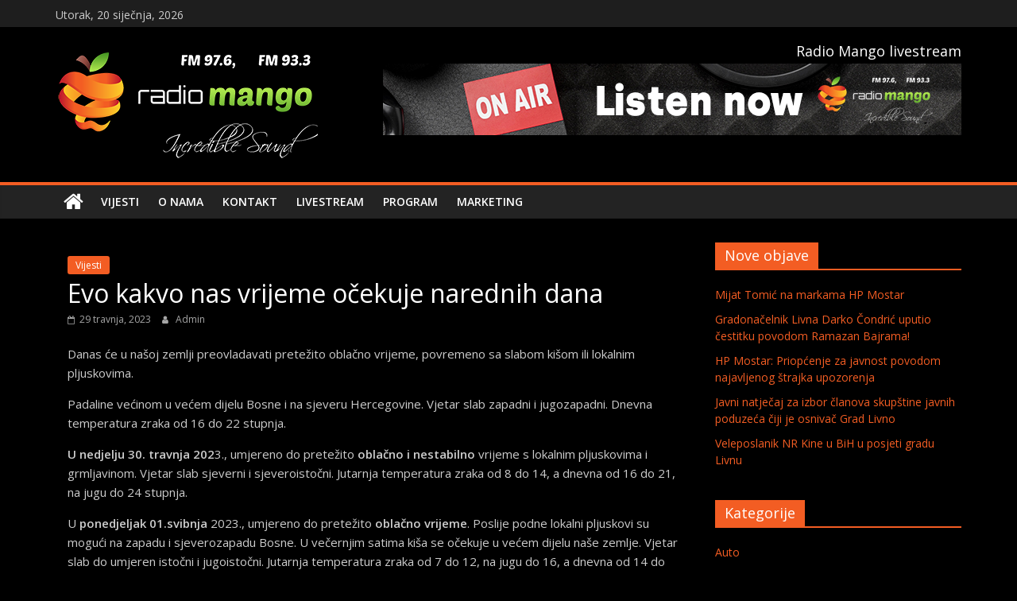

--- FILE ---
content_type: text/html; charset=UTF-8
request_url: https://radiomango.eu/evo-kakvo-nas-vrijeme-ocekuje-narednih-dana/
body_size: 12150
content:
<!DOCTYPE html>
<html lang="hr">
<head>
			<meta charset="UTF-8" />
		<meta name="viewport" content="width=device-width, initial-scale=1">
		<link rel="profile" href="http://gmpg.org/xfn/11" />
		<title>Evo kakvo nas vrijeme očekuje narednih dana &#8211; Radio Mango</title>
<meta name='robots' content='noindex, nofollow' />
	<style>img:is([sizes="auto" i], [sizes^="auto," i]) { contain-intrinsic-size: 3000px 1500px }</style>
	<link rel='dns-prefetch' href='//stats.wp.com' />
<link rel='dns-prefetch' href='//fonts.googleapis.com' />
<link rel='preconnect' href='//c0.wp.com' />
<link rel="alternate" type="application/rss+xml" title="Radio Mango &raquo; Kanal" href="https://radiomango.eu/feed/" />
<script type="text/javascript">
/* <![CDATA[ */
window._wpemojiSettings = {"baseUrl":"https:\/\/s.w.org\/images\/core\/emoji\/16.0.1\/72x72\/","ext":".png","svgUrl":"https:\/\/s.w.org\/images\/core\/emoji\/16.0.1\/svg\/","svgExt":".svg","source":{"concatemoji":"https:\/\/radiomango.eu\/wp-includes\/js\/wp-emoji-release.min.js?ver=6.8.3"}};
/*! This file is auto-generated */
!function(s,n){var o,i,e;function c(e){try{var t={supportTests:e,timestamp:(new Date).valueOf()};sessionStorage.setItem(o,JSON.stringify(t))}catch(e){}}function p(e,t,n){e.clearRect(0,0,e.canvas.width,e.canvas.height),e.fillText(t,0,0);var t=new Uint32Array(e.getImageData(0,0,e.canvas.width,e.canvas.height).data),a=(e.clearRect(0,0,e.canvas.width,e.canvas.height),e.fillText(n,0,0),new Uint32Array(e.getImageData(0,0,e.canvas.width,e.canvas.height).data));return t.every(function(e,t){return e===a[t]})}function u(e,t){e.clearRect(0,0,e.canvas.width,e.canvas.height),e.fillText(t,0,0);for(var n=e.getImageData(16,16,1,1),a=0;a<n.data.length;a++)if(0!==n.data[a])return!1;return!0}function f(e,t,n,a){switch(t){case"flag":return n(e,"\ud83c\udff3\ufe0f\u200d\u26a7\ufe0f","\ud83c\udff3\ufe0f\u200b\u26a7\ufe0f")?!1:!n(e,"\ud83c\udde8\ud83c\uddf6","\ud83c\udde8\u200b\ud83c\uddf6")&&!n(e,"\ud83c\udff4\udb40\udc67\udb40\udc62\udb40\udc65\udb40\udc6e\udb40\udc67\udb40\udc7f","\ud83c\udff4\u200b\udb40\udc67\u200b\udb40\udc62\u200b\udb40\udc65\u200b\udb40\udc6e\u200b\udb40\udc67\u200b\udb40\udc7f");case"emoji":return!a(e,"\ud83e\udedf")}return!1}function g(e,t,n,a){var r="undefined"!=typeof WorkerGlobalScope&&self instanceof WorkerGlobalScope?new OffscreenCanvas(300,150):s.createElement("canvas"),o=r.getContext("2d",{willReadFrequently:!0}),i=(o.textBaseline="top",o.font="600 32px Arial",{});return e.forEach(function(e){i[e]=t(o,e,n,a)}),i}function t(e){var t=s.createElement("script");t.src=e,t.defer=!0,s.head.appendChild(t)}"undefined"!=typeof Promise&&(o="wpEmojiSettingsSupports",i=["flag","emoji"],n.supports={everything:!0,everythingExceptFlag:!0},e=new Promise(function(e){s.addEventListener("DOMContentLoaded",e,{once:!0})}),new Promise(function(t){var n=function(){try{var e=JSON.parse(sessionStorage.getItem(o));if("object"==typeof e&&"number"==typeof e.timestamp&&(new Date).valueOf()<e.timestamp+604800&&"object"==typeof e.supportTests)return e.supportTests}catch(e){}return null}();if(!n){if("undefined"!=typeof Worker&&"undefined"!=typeof OffscreenCanvas&&"undefined"!=typeof URL&&URL.createObjectURL&&"undefined"!=typeof Blob)try{var e="postMessage("+g.toString()+"("+[JSON.stringify(i),f.toString(),p.toString(),u.toString()].join(",")+"));",a=new Blob([e],{type:"text/javascript"}),r=new Worker(URL.createObjectURL(a),{name:"wpTestEmojiSupports"});return void(r.onmessage=function(e){c(n=e.data),r.terminate(),t(n)})}catch(e){}c(n=g(i,f,p,u))}t(n)}).then(function(e){for(var t in e)n.supports[t]=e[t],n.supports.everything=n.supports.everything&&n.supports[t],"flag"!==t&&(n.supports.everythingExceptFlag=n.supports.everythingExceptFlag&&n.supports[t]);n.supports.everythingExceptFlag=n.supports.everythingExceptFlag&&!n.supports.flag,n.DOMReady=!1,n.readyCallback=function(){n.DOMReady=!0}}).then(function(){return e}).then(function(){var e;n.supports.everything||(n.readyCallback(),(e=n.source||{}).concatemoji?t(e.concatemoji):e.wpemoji&&e.twemoji&&(t(e.twemoji),t(e.wpemoji)))}))}((window,document),window._wpemojiSettings);
/* ]]> */
</script>
<style id='wp-emoji-styles-inline-css' type='text/css'>

	img.wp-smiley, img.emoji {
		display: inline !important;
		border: none !important;
		box-shadow: none !important;
		height: 1em !important;
		width: 1em !important;
		margin: 0 0.07em !important;
		vertical-align: -0.1em !important;
		background: none !important;
		padding: 0 !important;
	}
</style>
<link rel='stylesheet' id='wp-block-library-css' href='https://c0.wp.com/c/6.8.3/wp-includes/css/dist/block-library/style.min.css' type='text/css' media='all' />
<style id='wp-block-library-theme-inline-css' type='text/css'>
.wp-block-audio :where(figcaption){color:#555;font-size:13px;text-align:center}.is-dark-theme .wp-block-audio :where(figcaption){color:#ffffffa6}.wp-block-audio{margin:0 0 1em}.wp-block-code{border:1px solid #ccc;border-radius:4px;font-family:Menlo,Consolas,monaco,monospace;padding:.8em 1em}.wp-block-embed :where(figcaption){color:#555;font-size:13px;text-align:center}.is-dark-theme .wp-block-embed :where(figcaption){color:#ffffffa6}.wp-block-embed{margin:0 0 1em}.blocks-gallery-caption{color:#555;font-size:13px;text-align:center}.is-dark-theme .blocks-gallery-caption{color:#ffffffa6}:root :where(.wp-block-image figcaption){color:#555;font-size:13px;text-align:center}.is-dark-theme :root :where(.wp-block-image figcaption){color:#ffffffa6}.wp-block-image{margin:0 0 1em}.wp-block-pullquote{border-bottom:4px solid;border-top:4px solid;color:currentColor;margin-bottom:1.75em}.wp-block-pullquote cite,.wp-block-pullquote footer,.wp-block-pullquote__citation{color:currentColor;font-size:.8125em;font-style:normal;text-transform:uppercase}.wp-block-quote{border-left:.25em solid;margin:0 0 1.75em;padding-left:1em}.wp-block-quote cite,.wp-block-quote footer{color:currentColor;font-size:.8125em;font-style:normal;position:relative}.wp-block-quote:where(.has-text-align-right){border-left:none;border-right:.25em solid;padding-left:0;padding-right:1em}.wp-block-quote:where(.has-text-align-center){border:none;padding-left:0}.wp-block-quote.is-large,.wp-block-quote.is-style-large,.wp-block-quote:where(.is-style-plain){border:none}.wp-block-search .wp-block-search__label{font-weight:700}.wp-block-search__button{border:1px solid #ccc;padding:.375em .625em}:where(.wp-block-group.has-background){padding:1.25em 2.375em}.wp-block-separator.has-css-opacity{opacity:.4}.wp-block-separator{border:none;border-bottom:2px solid;margin-left:auto;margin-right:auto}.wp-block-separator.has-alpha-channel-opacity{opacity:1}.wp-block-separator:not(.is-style-wide):not(.is-style-dots){width:100px}.wp-block-separator.has-background:not(.is-style-dots){border-bottom:none;height:1px}.wp-block-separator.has-background:not(.is-style-wide):not(.is-style-dots){height:2px}.wp-block-table{margin:0 0 1em}.wp-block-table td,.wp-block-table th{word-break:normal}.wp-block-table :where(figcaption){color:#555;font-size:13px;text-align:center}.is-dark-theme .wp-block-table :where(figcaption){color:#ffffffa6}.wp-block-video :where(figcaption){color:#555;font-size:13px;text-align:center}.is-dark-theme .wp-block-video :where(figcaption){color:#ffffffa6}.wp-block-video{margin:0 0 1em}:root :where(.wp-block-template-part.has-background){margin-bottom:0;margin-top:0;padding:1.25em 2.375em}
</style>
<style id='classic-theme-styles-inline-css' type='text/css'>
/*! This file is auto-generated */
.wp-block-button__link{color:#fff;background-color:#32373c;border-radius:9999px;box-shadow:none;text-decoration:none;padding:calc(.667em + 2px) calc(1.333em + 2px);font-size:1.125em}.wp-block-file__button{background:#32373c;color:#fff;text-decoration:none}
</style>
<link rel='stylesheet' id='mediaelement-css' href='https://c0.wp.com/c/6.8.3/wp-includes/js/mediaelement/mediaelementplayer-legacy.min.css' type='text/css' media='all' />
<link rel='stylesheet' id='wp-mediaelement-css' href='https://c0.wp.com/c/6.8.3/wp-includes/js/mediaelement/wp-mediaelement.min.css' type='text/css' media='all' />
<style id='jetpack-sharing-buttons-style-inline-css' type='text/css'>
.jetpack-sharing-buttons__services-list{display:flex;flex-direction:row;flex-wrap:wrap;gap:0;list-style-type:none;margin:5px;padding:0}.jetpack-sharing-buttons__services-list.has-small-icon-size{font-size:12px}.jetpack-sharing-buttons__services-list.has-normal-icon-size{font-size:16px}.jetpack-sharing-buttons__services-list.has-large-icon-size{font-size:24px}.jetpack-sharing-buttons__services-list.has-huge-icon-size{font-size:36px}@media print{.jetpack-sharing-buttons__services-list{display:none!important}}.editor-styles-wrapper .wp-block-jetpack-sharing-buttons{gap:0;padding-inline-start:0}ul.jetpack-sharing-buttons__services-list.has-background{padding:1.25em 2.375em}
</style>
<style id='global-styles-inline-css' type='text/css'>
:root{--wp--preset--aspect-ratio--square: 1;--wp--preset--aspect-ratio--4-3: 4/3;--wp--preset--aspect-ratio--3-4: 3/4;--wp--preset--aspect-ratio--3-2: 3/2;--wp--preset--aspect-ratio--2-3: 2/3;--wp--preset--aspect-ratio--16-9: 16/9;--wp--preset--aspect-ratio--9-16: 9/16;--wp--preset--color--black: #000000;--wp--preset--color--cyan-bluish-gray: #abb8c3;--wp--preset--color--white: #ffffff;--wp--preset--color--pale-pink: #f78da7;--wp--preset--color--vivid-red: #cf2e2e;--wp--preset--color--luminous-vivid-orange: #ff6900;--wp--preset--color--luminous-vivid-amber: #fcb900;--wp--preset--color--light-green-cyan: #7bdcb5;--wp--preset--color--vivid-green-cyan: #00d084;--wp--preset--color--pale-cyan-blue: #8ed1fc;--wp--preset--color--vivid-cyan-blue: #0693e3;--wp--preset--color--vivid-purple: #9b51e0;--wp--preset--gradient--vivid-cyan-blue-to-vivid-purple: linear-gradient(135deg,rgba(6,147,227,1) 0%,rgb(155,81,224) 100%);--wp--preset--gradient--light-green-cyan-to-vivid-green-cyan: linear-gradient(135deg,rgb(122,220,180) 0%,rgb(0,208,130) 100%);--wp--preset--gradient--luminous-vivid-amber-to-luminous-vivid-orange: linear-gradient(135deg,rgba(252,185,0,1) 0%,rgba(255,105,0,1) 100%);--wp--preset--gradient--luminous-vivid-orange-to-vivid-red: linear-gradient(135deg,rgba(255,105,0,1) 0%,rgb(207,46,46) 100%);--wp--preset--gradient--very-light-gray-to-cyan-bluish-gray: linear-gradient(135deg,rgb(238,238,238) 0%,rgb(169,184,195) 100%);--wp--preset--gradient--cool-to-warm-spectrum: linear-gradient(135deg,rgb(74,234,220) 0%,rgb(151,120,209) 20%,rgb(207,42,186) 40%,rgb(238,44,130) 60%,rgb(251,105,98) 80%,rgb(254,248,76) 100%);--wp--preset--gradient--blush-light-purple: linear-gradient(135deg,rgb(255,206,236) 0%,rgb(152,150,240) 100%);--wp--preset--gradient--blush-bordeaux: linear-gradient(135deg,rgb(254,205,165) 0%,rgb(254,45,45) 50%,rgb(107,0,62) 100%);--wp--preset--gradient--luminous-dusk: linear-gradient(135deg,rgb(255,203,112) 0%,rgb(199,81,192) 50%,rgb(65,88,208) 100%);--wp--preset--gradient--pale-ocean: linear-gradient(135deg,rgb(255,245,203) 0%,rgb(182,227,212) 50%,rgb(51,167,181) 100%);--wp--preset--gradient--electric-grass: linear-gradient(135deg,rgb(202,248,128) 0%,rgb(113,206,126) 100%);--wp--preset--gradient--midnight: linear-gradient(135deg,rgb(2,3,129) 0%,rgb(40,116,252) 100%);--wp--preset--font-size--small: 13px;--wp--preset--font-size--medium: 20px;--wp--preset--font-size--large: 36px;--wp--preset--font-size--x-large: 42px;--wp--preset--spacing--20: 0.44rem;--wp--preset--spacing--30: 0.67rem;--wp--preset--spacing--40: 1rem;--wp--preset--spacing--50: 1.5rem;--wp--preset--spacing--60: 2.25rem;--wp--preset--spacing--70: 3.38rem;--wp--preset--spacing--80: 5.06rem;--wp--preset--shadow--natural: 6px 6px 9px rgba(0, 0, 0, 0.2);--wp--preset--shadow--deep: 12px 12px 50px rgba(0, 0, 0, 0.4);--wp--preset--shadow--sharp: 6px 6px 0px rgba(0, 0, 0, 0.2);--wp--preset--shadow--outlined: 6px 6px 0px -3px rgba(255, 255, 255, 1), 6px 6px rgba(0, 0, 0, 1);--wp--preset--shadow--crisp: 6px 6px 0px rgba(0, 0, 0, 1);}:where(.is-layout-flex){gap: 0.5em;}:where(.is-layout-grid){gap: 0.5em;}body .is-layout-flex{display: flex;}.is-layout-flex{flex-wrap: wrap;align-items: center;}.is-layout-flex > :is(*, div){margin: 0;}body .is-layout-grid{display: grid;}.is-layout-grid > :is(*, div){margin: 0;}:where(.wp-block-columns.is-layout-flex){gap: 2em;}:where(.wp-block-columns.is-layout-grid){gap: 2em;}:where(.wp-block-post-template.is-layout-flex){gap: 1.25em;}:where(.wp-block-post-template.is-layout-grid){gap: 1.25em;}.has-black-color{color: var(--wp--preset--color--black) !important;}.has-cyan-bluish-gray-color{color: var(--wp--preset--color--cyan-bluish-gray) !important;}.has-white-color{color: var(--wp--preset--color--white) !important;}.has-pale-pink-color{color: var(--wp--preset--color--pale-pink) !important;}.has-vivid-red-color{color: var(--wp--preset--color--vivid-red) !important;}.has-luminous-vivid-orange-color{color: var(--wp--preset--color--luminous-vivid-orange) !important;}.has-luminous-vivid-amber-color{color: var(--wp--preset--color--luminous-vivid-amber) !important;}.has-light-green-cyan-color{color: var(--wp--preset--color--light-green-cyan) !important;}.has-vivid-green-cyan-color{color: var(--wp--preset--color--vivid-green-cyan) !important;}.has-pale-cyan-blue-color{color: var(--wp--preset--color--pale-cyan-blue) !important;}.has-vivid-cyan-blue-color{color: var(--wp--preset--color--vivid-cyan-blue) !important;}.has-vivid-purple-color{color: var(--wp--preset--color--vivid-purple) !important;}.has-black-background-color{background-color: var(--wp--preset--color--black) !important;}.has-cyan-bluish-gray-background-color{background-color: var(--wp--preset--color--cyan-bluish-gray) !important;}.has-white-background-color{background-color: var(--wp--preset--color--white) !important;}.has-pale-pink-background-color{background-color: var(--wp--preset--color--pale-pink) !important;}.has-vivid-red-background-color{background-color: var(--wp--preset--color--vivid-red) !important;}.has-luminous-vivid-orange-background-color{background-color: var(--wp--preset--color--luminous-vivid-orange) !important;}.has-luminous-vivid-amber-background-color{background-color: var(--wp--preset--color--luminous-vivid-amber) !important;}.has-light-green-cyan-background-color{background-color: var(--wp--preset--color--light-green-cyan) !important;}.has-vivid-green-cyan-background-color{background-color: var(--wp--preset--color--vivid-green-cyan) !important;}.has-pale-cyan-blue-background-color{background-color: var(--wp--preset--color--pale-cyan-blue) !important;}.has-vivid-cyan-blue-background-color{background-color: var(--wp--preset--color--vivid-cyan-blue) !important;}.has-vivid-purple-background-color{background-color: var(--wp--preset--color--vivid-purple) !important;}.has-black-border-color{border-color: var(--wp--preset--color--black) !important;}.has-cyan-bluish-gray-border-color{border-color: var(--wp--preset--color--cyan-bluish-gray) !important;}.has-white-border-color{border-color: var(--wp--preset--color--white) !important;}.has-pale-pink-border-color{border-color: var(--wp--preset--color--pale-pink) !important;}.has-vivid-red-border-color{border-color: var(--wp--preset--color--vivid-red) !important;}.has-luminous-vivid-orange-border-color{border-color: var(--wp--preset--color--luminous-vivid-orange) !important;}.has-luminous-vivid-amber-border-color{border-color: var(--wp--preset--color--luminous-vivid-amber) !important;}.has-light-green-cyan-border-color{border-color: var(--wp--preset--color--light-green-cyan) !important;}.has-vivid-green-cyan-border-color{border-color: var(--wp--preset--color--vivid-green-cyan) !important;}.has-pale-cyan-blue-border-color{border-color: var(--wp--preset--color--pale-cyan-blue) !important;}.has-vivid-cyan-blue-border-color{border-color: var(--wp--preset--color--vivid-cyan-blue) !important;}.has-vivid-purple-border-color{border-color: var(--wp--preset--color--vivid-purple) !important;}.has-vivid-cyan-blue-to-vivid-purple-gradient-background{background: var(--wp--preset--gradient--vivid-cyan-blue-to-vivid-purple) !important;}.has-light-green-cyan-to-vivid-green-cyan-gradient-background{background: var(--wp--preset--gradient--light-green-cyan-to-vivid-green-cyan) !important;}.has-luminous-vivid-amber-to-luminous-vivid-orange-gradient-background{background: var(--wp--preset--gradient--luminous-vivid-amber-to-luminous-vivid-orange) !important;}.has-luminous-vivid-orange-to-vivid-red-gradient-background{background: var(--wp--preset--gradient--luminous-vivid-orange-to-vivid-red) !important;}.has-very-light-gray-to-cyan-bluish-gray-gradient-background{background: var(--wp--preset--gradient--very-light-gray-to-cyan-bluish-gray) !important;}.has-cool-to-warm-spectrum-gradient-background{background: var(--wp--preset--gradient--cool-to-warm-spectrum) !important;}.has-blush-light-purple-gradient-background{background: var(--wp--preset--gradient--blush-light-purple) !important;}.has-blush-bordeaux-gradient-background{background: var(--wp--preset--gradient--blush-bordeaux) !important;}.has-luminous-dusk-gradient-background{background: var(--wp--preset--gradient--luminous-dusk) !important;}.has-pale-ocean-gradient-background{background: var(--wp--preset--gradient--pale-ocean) !important;}.has-electric-grass-gradient-background{background: var(--wp--preset--gradient--electric-grass) !important;}.has-midnight-gradient-background{background: var(--wp--preset--gradient--midnight) !important;}.has-small-font-size{font-size: var(--wp--preset--font-size--small) !important;}.has-medium-font-size{font-size: var(--wp--preset--font-size--medium) !important;}.has-large-font-size{font-size: var(--wp--preset--font-size--large) !important;}.has-x-large-font-size{font-size: var(--wp--preset--font-size--x-large) !important;}
:where(.wp-block-post-template.is-layout-flex){gap: 1.25em;}:where(.wp-block-post-template.is-layout-grid){gap: 1.25em;}
:where(.wp-block-columns.is-layout-flex){gap: 2em;}:where(.wp-block-columns.is-layout-grid){gap: 2em;}
:root :where(.wp-block-pullquote){font-size: 1.5em;line-height: 1.6;}
</style>
<link rel='stylesheet' id='colormag_style-css' href='https://radiomango.eu/wp-content/themes/mango/style.css?ver=6.8.3' type='text/css' media='all' />
<style id='colormag_style-inline-css' type='text/css'>
.colormag-button,blockquote,button,input[type=reset],input[type=button],input[type=submit],#masthead.colormag-header-clean #site-navigation.main-small-navigation .menu-toggle,.fa.search-top:hover,#masthead.colormag-header-classic #site-navigation.main-small-navigation .menu-toggle,.main-navigation ul li.focus > a,#masthead.colormag-header-classic .main-navigation ul ul.sub-menu li.focus > a,.home-icon.front_page_on,.main-navigation a:hover,.main-navigation ul li ul li a:hover,.main-navigation ul li ul li:hover>a,.main-navigation ul li.current-menu-ancestor>a,.main-navigation ul li.current-menu-item ul li a:hover,.main-navigation ul li.current-menu-item>a,.main-navigation ul li.current_page_ancestor>a,.main-navigation ul li.current_page_item>a,.main-navigation ul li:hover>a,.main-small-navigation li a:hover,.site-header .menu-toggle:hover,#masthead.colormag-header-classic .main-navigation ul ul.sub-menu li:hover > a,#masthead.colormag-header-classic .main-navigation ul ul.sub-menu li.current-menu-ancestor > a,#masthead.colormag-header-classic .main-navigation ul ul.sub-menu li.current-menu-item > a,#masthead .main-small-navigation li:hover > a,#masthead .main-small-navigation li.current-page-ancestor > a,#masthead .main-small-navigation li.current-menu-ancestor > a,#masthead .main-small-navigation li.current-page-item > a,#masthead .main-small-navigation li.current-menu-item > a,.main-small-navigation .current-menu-item>a,.main-small-navigation .current_page_item > a,.promo-button-area a:hover,#content .wp-pagenavi .current,#content .wp-pagenavi a:hover,.format-link .entry-content a,.pagination span,.comments-area .comment-author-link span,#secondary .widget-title span,.footer-widgets-area .widget-title span,.colormag-footer--classic .footer-widgets-area .widget-title span::before,.advertisement_above_footer .widget-title span,#content .post .article-content .above-entry-meta .cat-links a,.page-header .page-title span,.entry-meta .post-format i,.more-link,.no-post-thumbnail,.widget_featured_slider .slide-content .above-entry-meta .cat-links a,.widget_highlighted_posts .article-content .above-entry-meta .cat-links a,.widget_featured_posts .article-content .above-entry-meta .cat-links a,.widget_featured_posts .widget-title span,.widget_slider_area .widget-title span,.widget_beside_slider .widget-title span,.wp-block-quote,.wp-block-quote.is-style-large,.wp-block-quote.has-text-align-right{background-color:#f35d23;}#site-title a,.next a:hover,.previous a:hover,.social-links i.fa:hover,a,#masthead.colormag-header-clean .social-links li:hover i.fa,#masthead.colormag-header-classic .social-links li:hover i.fa,#masthead.colormag-header-clean .breaking-news .newsticker a:hover,#masthead.colormag-header-classic .breaking-news .newsticker a:hover,#masthead.colormag-header-classic #site-navigation .fa.search-top:hover,#masthead.colormag-header-classic #site-navigation.main-navigation .random-post a:hover .fa-random,.dark-skin #masthead.colormag-header-classic #site-navigation.main-navigation .home-icon:hover .fa,#masthead .main-small-navigation li:hover > .sub-toggle i,.better-responsive-menu #masthead .main-small-navigation .sub-toggle.active .fa,#masthead.colormag-header-classic .main-navigation .home-icon a:hover .fa,.pagination a span:hover,#content .comments-area a.comment-edit-link:hover,#content .comments-area a.comment-permalink:hover,#content .comments-area article header cite a:hover,.comments-area .comment-author-link a:hover,.comment .comment-reply-link:hover,.nav-next a,.nav-previous a,.footer-widgets-area a:hover,a#scroll-up i,#content .post .article-content .entry-title a:hover,.entry-meta .byline i,.entry-meta .cat-links i,.entry-meta a,.post .entry-title a:hover,.search .entry-title a:hover,.entry-meta .comments-link a:hover,.entry-meta .edit-link a:hover,.entry-meta .posted-on a:hover,.entry-meta .tag-links a:hover,.single #content .tags a:hover,.post-box .entry-meta .cat-links a:hover,.post-box .entry-meta .posted-on a:hover,.post.post-box .entry-title a:hover,.widget_featured_slider .slide-content .below-entry-meta .byline a:hover,.widget_featured_slider .slide-content .below-entry-meta .comments a:hover,.widget_featured_slider .slide-content .below-entry-meta .posted-on a:hover,.widget_featured_slider .slide-content .entry-title a:hover,.byline a:hover,.comments a:hover,.edit-link a:hover,.posted-on a:hover,.tag-links a:hover,.widget_highlighted_posts .article-content .below-entry-meta .byline a:hover,.widget_highlighted_posts .article-content .below-entry-meta .comments a:hover,.widget_highlighted_posts .article-content .below-entry-meta .posted-on a:hover,.widget_highlighted_posts .article-content .entry-title a:hover,.widget_featured_posts .article-content .entry-title a:hover,.related-posts-main-title .fa,.single-related-posts .article-content .entry-title a:hover{color:#f35d23;}#site-navigation{border-top-color:#f35d23;}#masthead.colormag-header-classic .main-navigation ul ul.sub-menu li:hover,#masthead.colormag-header-classic .main-navigation ul ul.sub-menu li.current-menu-ancestor,#masthead.colormag-header-classic .main-navigation ul ul.sub-menu li.current-menu-item,#masthead.colormag-header-classic #site-navigation .menu-toggle,#masthead.colormag-header-classic #site-navigation .menu-toggle:hover,#masthead.colormag-header-classic .main-navigation ul > li:hover > a,#masthead.colormag-header-classic .main-navigation ul > li.current-menu-item > a,#masthead.colormag-header-classic .main-navigation ul > li.current-menu-ancestor > a,#masthead.colormag-header-classic .main-navigation ul li.focus > a,.promo-button-area a:hover,.pagination a span:hover{border-color:#f35d23;}#secondary .widget-title,.footer-widgets-area .widget-title,.advertisement_above_footer .widget-title,.page-header .page-title,.widget_featured_posts .widget-title,.widget_slider_area .widget-title,.widget_beside_slider .widget-title{border-bottom-color:#f35d23;}@media (max-width:768px){.better-responsive-menu .sub-toggle{background-color:#d53f05;}}
</style>
<link rel='stylesheet' id='colormag_dark_style-css' href='https://radiomango.eu/wp-content/themes/mango/dark.css?ver=6.8.3' type='text/css' media='all' />
<link rel='stylesheet' id='colormag-featured-image-popup-css-css' href='https://radiomango.eu/wp-content/themes/mango/js/magnific-popup/magnific-popup.min.css?ver=6.8.3' type='text/css' media='all' />
<link rel='stylesheet' id='colormag-fontawesome-css' href='https://radiomango.eu/wp-content/themes/mango/fontawesome/css/font-awesome.min.css?ver=6.8.3' type='text/css' media='all' />
<link rel='stylesheet' id='colormag_googlefonts-css' href='//fonts.googleapis.com/css?family=Open+Sans%3A400%2C600&#038;ver=6.8.3' type='text/css' media='all' />
<link rel='stylesheet' id='sharedaddy-css' href='https://c0.wp.com/p/jetpack/15.2/modules/sharedaddy/sharing.css' type='text/css' media='all' />
<link rel='stylesheet' id='social-logos-css' href='https://c0.wp.com/p/jetpack/15.2/_inc/social-logos/social-logos.min.css' type='text/css' media='all' />
<script type="text/javascript" src="https://c0.wp.com/c/6.8.3/wp-includes/js/jquery/jquery.min.js" id="jquery-core-js"></script>
<script type="text/javascript" src="https://c0.wp.com/c/6.8.3/wp-includes/js/jquery/jquery-migrate.min.js" id="jquery-migrate-js"></script>
<!--[if lte IE 8]>
<script type="text/javascript" src="https://radiomango.eu/wp-content/themes/mango/js/html5shiv.min.js?ver=6.8.3" id="html5-js"></script>
<![endif]-->
<link rel="https://api.w.org/" href="https://radiomango.eu/wp-json/" /><link rel="alternate" title="JSON" type="application/json" href="https://radiomango.eu/wp-json/wp/v2/posts/20736" /><link rel="EditURI" type="application/rsd+xml" title="RSD" href="https://radiomango.eu/xmlrpc.php?rsd" />
<meta name="generator" content="WordPress 6.8.3" />
<link rel="canonical" href="https://radiomango.eu/evo-kakvo-nas-vrijeme-ocekuje-narednih-dana/" />
<link rel='shortlink' href='https://radiomango.eu/?p=20736' />
<link rel="alternate" title="oEmbed (JSON)" type="application/json+oembed" href="https://radiomango.eu/wp-json/oembed/1.0/embed?url=https%3A%2F%2Fradiomango.eu%2Fevo-kakvo-nas-vrijeme-ocekuje-narednih-dana%2F" />
<link rel="alternate" title="oEmbed (XML)" type="text/xml+oembed" href="https://radiomango.eu/wp-json/oembed/1.0/embed?url=https%3A%2F%2Fradiomango.eu%2Fevo-kakvo-nas-vrijeme-ocekuje-narednih-dana%2F&#038;format=xml" />
	<style>img#wpstats{display:none}</style>
		
<!-- Jetpack Open Graph Tags -->
<meta property="og:type" content="article" />
<meta property="og:title" content="Evo kakvo nas vrijeme očekuje narednih dana" />
<meta property="og:url" content="https://radiomango.eu/evo-kakvo-nas-vrijeme-ocekuje-narednih-dana/" />
<meta property="og:description" content="Danas će u našoj zemlji preovladavati pretežito oblačno vrijeme, povremeno sa slabom kišom ili lokalnim pljuskovima. Padaline većinom u većem dijelu Bosne i na sjeveru Hercegovine. Vjetar slab zapa…" />
<meta property="article:published_time" content="2023-04-29T09:28:54+00:00" />
<meta property="article:modified_time" content="2023-04-29T09:28:54+00:00" />
<meta property="og:site_name" content="Radio Mango" />
<meta property="og:image" content="https://radiomango.eu/wp-content/uploads/2023/04/proljece.jpeg" />
<meta property="og:image:width" content="1280" />
<meta property="og:image:height" content="851" />
<meta property="og:image:alt" content="" />
<meta property="og:locale" content="hr_HR" />
<meta name="twitter:text:title" content="Evo kakvo nas vrijeme očekuje narednih dana" />
<meta name="twitter:image" content="https://radiomango.eu/wp-content/uploads/2023/04/proljece.jpeg?w=640" />
<meta name="twitter:card" content="summary_large_image" />

<!-- End Jetpack Open Graph Tags -->
<link rel="icon" href="https://radiomango.eu/wp-content/uploads/2020/11/cropped-logo-32x32.png" sizes="32x32" />
<link rel="icon" href="https://radiomango.eu/wp-content/uploads/2020/11/cropped-logo-192x192.png" sizes="192x192" />
<link rel="apple-touch-icon" href="https://radiomango.eu/wp-content/uploads/2020/11/cropped-logo-180x180.png" />
<meta name="msapplication-TileImage" content="https://radiomango.eu/wp-content/uploads/2020/11/cropped-logo-270x270.png" />
</head>

<body class="wp-singular post-template-default single single-post postid-20736 single-format-standard custom-background wp-custom-logo wp-embed-responsive wp-theme-mango right-sidebar wide dark-skin">

		<div id="page" class="hfeed site">
				<a class="skip-link screen-reader-text" href="#main">Skip to content</a>
				<header id="masthead" class="site-header clearfix ">
				<div id="header-text-nav-container" class="clearfix">
		
			<div class="news-bar">
				<div class="inner-wrap clearfix">
					
		<div class="date-in-header">
			Utorak, 20 siječnja, 2026		</div>

						</div>
			</div>

			
		<div class="inner-wrap">
			<div id="header-text-nav-wrap" class="clearfix">

				<div id="header-left-section">
											<div id="header-logo-image">
							<a href="https://radiomango.eu/" class="custom-logo-link" rel="home"><img width="330" height="150" src="https://radiomango.eu/wp-content/uploads/2020/11/cropped-MANGO-PROZIRNA.png" class="custom-logo" alt="Radio Mango" decoding="async" srcset="https://radiomango.eu/wp-content/uploads/2020/11/cropped-MANGO-PROZIRNA.png 330w, https://radiomango.eu/wp-content/uploads/2020/11/cropped-MANGO-PROZIRNA-300x136.png 300w" sizes="(max-width: 330px) 100vw, 330px" /></a>						</div><!-- #header-logo-image -->
						
					<div id="header-text" class="screen-reader-text">
													<h3 id="site-title">
								<a href="https://radiomango.eu/" title="Radio Mango" rel="home">Radio Mango</a>
							</h3>
						
													<p id="site-description">
								Radio Mango							</p><!-- #site-description -->
											</div><!-- #header-text -->
				</div><!-- #header-left-section -->

				<div id="header-right-section">
											<div id="header-right-sidebar" class="clearfix">
							<aside id="colormag_728x90_advertisement_widget-3" class="widget widget_728x90_advertisement clearfix">
		<div class="advertisement_728x90">
							<div class="advertisement-title">
					<h3 class="widget-title">Radio Mango livestream</h3>				</div>
				<div class="advertisement-content"><a href="http://radiomango.eu/player/" class="single_ad_728x90" target="_blank" rel="nofollow"><img src="https://radiomango.eu/wp-content/uploads/2020/12/now.jpg" width="728" height="90" alt=""></a></div>		</div>

		</aside>						</div>
										</div><!-- #header-right-section -->

			</div><!-- #header-text-nav-wrap -->
		</div><!-- .inner-wrap -->

		
		<nav id="site-navigation" class="main-navigation clearfix" role="navigation">
			<div class="inner-wrap clearfix">
				
					<div class="home-icon">
						<a href="https://radiomango.eu/"
						   title="Radio Mango"
						>
							<i class="fa fa-home"></i>
						</a>
					</div>
				
				
				<p class="menu-toggle"></p>
				<div class="menu-primary-container"><ul id="menu-izbornik" class="menu"><li id="menu-item-19777" class="menu-item menu-item-type-taxonomy menu-item-object-category current-post-ancestor current-menu-parent current-post-parent menu-item-19777"><a href="https://radiomango.eu/category/vijesti/">Vijesti</a></li>
<li id="menu-item-19783" class="menu-item menu-item-type-post_type menu-item-object-page menu-item-19783"><a href="https://radiomango.eu/o-nama/">O nama</a></li>
<li id="menu-item-19784" class="menu-item menu-item-type-post_type menu-item-object-page menu-item-19784"><a href="https://radiomango.eu/kontakt/">Kontakt</a></li>
<li id="menu-item-19785" class="menu-item menu-item-type-post_type menu-item-object-page menu-item-19785"><a href="https://radiomango.eu/livestream/">Livestream</a></li>
<li id="menu-item-19786" class="menu-item menu-item-type-post_type menu-item-object-page menu-item-19786"><a href="https://radiomango.eu/program/">Program</a></li>
<li id="menu-item-19787" class="menu-item menu-item-type-post_type menu-item-object-page menu-item-19787"><a href="https://radiomango.eu/marketing/">Marketing</a></li>
</ul></div>
			</div>
		</nav>

				</div><!-- #header-text-nav-container -->
				</header><!-- #masthead -->
				<div id="main" class="clearfix">
				<div class="inner-wrap clearfix">
		
	<div id="primary">
		<div id="content" class="clearfix">

			
<article id="post-20736" class="post-20736 post type-post status-publish format-standard has-post-thumbnail hentry category-vijesti">
	
	
	<div class="article-content clearfix">

		<div class="above-entry-meta"><span class="cat-links"><a href="https://radiomango.eu/category/vijesti/"  rel="category tag">Vijesti</a>&nbsp;</span></div>
		<header class="entry-header">
			<h1 class="entry-title">
				Evo kakvo nas vrijeme očekuje narednih dana			</h1>
		</header>

		<div class="below-entry-meta">
			<span class="posted-on"><a href="https://radiomango.eu/evo-kakvo-nas-vrijeme-ocekuje-narednih-dana/" title="9:28 am" rel="bookmark"><i class="fa fa-calendar-o"></i> <time class="entry-date published updated" datetime="2023-04-29T09:28:54+00:00">29 travnja, 2023</time></a></span>
			<span class="byline">
				<span class="author vcard">
					<i class="fa fa-user"></i>
					<a class="url fn n"
					   href="https://radiomango.eu/author/ivan/"
					   title="Admin"
					>
						Admin					</a>
				</span>
			</span>

			</div>
		<div class="entry-content clearfix">
			<p>Danas će u našoj zemlji preovladavati pretežito oblačno vrijeme, povremeno sa slabom kišom ili lokalnim pljuskovima.</p>
<div class="single-article__row js_bannerInArticle">
<div class="dfp_banner--divInArticle"></div>
</div>
<p>Padaline većinom u većem dijelu Bosne i na sjeveru Hercegovine. Vjetar slab zapadni i jugozapadni. Dnevna temperatura zraka od 16 do 22 stupnja.</p>
<p><strong>U nedjelju 30. travnja 202</strong>3., umjereno do pretežito <strong>oblačno i nestabilno</strong> vrijeme s lokalnim pljuskovima i grmljavinom. Vjetar slab sjeverni i sjeveroistočni. Jutarnja temperatura zraka od 8 do 14, a dnevna od 16 do 21, na jugu do 24 stupnja.</p>
<div class="js-linkerInArticle" data-linker-position="None"></div>
<p>U <strong>ponedjeljak 01.svibnja</strong> 2023., umjereno do pretežito <strong>oblačno vrijeme</strong>. Poslije podne lokalni pljuskovi su mogući na zapadu i sjeverozapadu Bosne. U večernjim satima kiša se očekuje u većem dijelu naše zemlje. Vjetar slab do umjeren istočni i jugoistočni. Jutarnja temperatura zraka od 7 do 12, na jugu do 16, a dnevna od 14 do 20, na jugu do 23 stupnja.</p>
<p>U <strong>utorak 02.svibnja</strong> 2023., <strong>oblačno vrijeme s kišom</strong> i lokalnim pljuskovima. Vjetar slab do umjeren južni i jugozapadni. Jutarnja temperatura zraka od 8 do 13, na jugu do 15, a dnevna od 13 do 19 stupnjeva.</p>
<div id="inArticlePreroll_container" class="article__video_wrap video"></div>
<div id="bb-iawr-vecernji_hr_instream-1671554998811471" class="bb_iawr">
<div id="bb-wr-vecernji_hr_instream-1671554998811471" class="bb-media bb_wrapper bb-muted bb-phase-main bb-mode-video bb-state-paused" data-sid="ofMRfEbWsPbj" data-currenttime="0" data-duration="68" data-isready="true" data-autoplaynextremainingtime="0">
<div class="bb-layer bb-skin-layer bb-muted bb-phase-main bb-mode-video bb-state-paused">
<div class="bb-skin-container phase-init svelte-8ct3m2 controls-visible controlbar-visible" tabindex="0">
<div class="bottom-container svelte-8ct3m2" data-cy="bb-skin-bottom-controls">
<div class="container size-S svelte-1s2e11h">
<div class="bar svelte-1s2e11h">
<div class="fullscreen-button bar-button svelte-1s2e11h">
<div class="button-element svelte-1n2o42q no-toggle-transform no-hover-transform">
<div class="button-tooltip svelte-1n2o42q">
<div class="tooltip svelte-1bd19u8">
<div class="tooltip-content right svelte-1bd19u8">
<div class="sub-text svelte-1bd19u8"></div>
</div>
</div>
</div>
</div>
</div>
</div>
</div>
</div>
</div>
</div>
</div>
</div>
<p>U <strong>srijedu 03. svibnja </strong>2023., <strong>oblačno vrijeme</strong> sa kišom. Vjetar slab do umjeren sjeverni i sjeveroistočni. Jutarnja temperatura zraka od 8 do 14, na jugu do 16,  a dnevna od 10 do 16, na jugu do 22 stupnja.</p>
<p>&nbsp;</p>
<p>vecernji.ba</p>
<div class="sharedaddy sd-sharing-enabled"><div class="robots-nocontent sd-block sd-social sd-social-official sd-sharing"><h3 class="sd-title">Podjeli ovo:</h3><div class="sd-content"><ul><li class="share-facebook"><div class="fb-share-button" data-href="https://radiomango.eu/evo-kakvo-nas-vrijeme-ocekuje-narednih-dana/" data-layout="button_count"></div></li><li class="share-x"><a href="https://x.com/share" class="twitter-share-button" data-url="https://radiomango.eu/evo-kakvo-nas-vrijeme-ocekuje-narednih-dana/" data-text="Evo kakvo nas vrijeme očekuje narednih dana"  >Post</a></li><li class="share-end"></li></ul></div></div></div>		</div>

	</div>

	</article>

		</div><!-- #content -->

		
		<ul class="default-wp-page clearfix">
			<li class="previous"><a href="https://radiomango.eu/sad-i-eu-stali-u-schmidtovu-obranu-dio-bosnjacke-politicke-javnosti-ga-rusio/" rel="prev"><span class="meta-nav">&larr;</span> SAD i EU stali u Schmidtovu obranu, dio bošnjačke političke javnosti ga rušio</a></li>
			<li class="next"><a href="https://radiomango.eu/20740-2/" rel="next">Vlačić: Zelena tranzicija u zemljama zapadnog Balkana nudi velike mogućnosti <span class="meta-nav">&rarr;</span></a></li>
		</ul>

		
	<div class="related-posts-wrapper">

		<h4 class="related-posts-main-title">
			<i class="fa fa-thumbs-up"></i><span>Možda ti se također svidi</span>
		</h4>

		<div class="related-posts clearfix">

							<div class="single-related-posts">

											<div class="related-posts-thumbnail">
							<a href="https://radiomango.eu/novi-krov-nad-glavom-za-livanjske-glazbenike/" title="Novi krov nad glavom za livanjske glazbenike">
								<img width="298" height="205" src="https://radiomango.eu/wp-content/uploads/2020/10/violina.jpg" class="attachment-colormag-featured-post-medium size-colormag-featured-post-medium wp-post-image" alt="" decoding="async" loading="lazy" srcset="https://radiomango.eu/wp-content/uploads/2020/10/violina.jpg 800w, https://radiomango.eu/wp-content/uploads/2020/10/violina-300x206.jpg 300w, https://radiomango.eu/wp-content/uploads/2020/10/violina-768x528.jpg 768w" sizes="auto, (max-width: 298px) 100vw, 298px" />							</a>
						</div>
					
					<div class="article-content">
						<h3 class="entry-title">
							<a href="https://radiomango.eu/novi-krov-nad-glavom-za-livanjske-glazbenike/" rel="bookmark" title="Novi krov nad glavom za livanjske glazbenike">
								Novi krov nad glavom za livanjske glazbenike							</a>
						</h3><!--/.post-title-->

						<div class="below-entry-meta">
			<span class="posted-on"><a href="https://radiomango.eu/novi-krov-nad-glavom-za-livanjske-glazbenike/" title="8:55 am" rel="bookmark"><i class="fa fa-calendar-o"></i> <time class="entry-date published updated" datetime="2020-10-07T08:55:24+00:00">7 listopada, 2020</time></a></span>
			<span class="byline">
				<span class="author vcard">
					<i class="fa fa-user"></i>
					<a class="url fn n"
					   href="https://radiomango.eu/author/radion/"
					   title="radion"
					>
						radion					</a>
				</span>
			</span>

			</div>					</div>

				</div><!--/.related-->
							<div class="single-related-posts">

											<div class="related-posts-thumbnail">
							<a href="https://radiomango.eu/kristo-i-young-joo-o-mogucnostima-jacanja-bilateralne-suradnje-bosne-i-hercegovine-i-r-koreje/" title="Krišto i Young-joo o mogućnostima jačanja bilateralne suradnje Bosne i Hercegovine i R Koreje">
								<img width="390" height="205" src="https://radiomango.eu/wp-content/uploads/2023/05/kristo-i-young-390x205.jpeg" class="attachment-colormag-featured-post-medium size-colormag-featured-post-medium wp-post-image" alt="" decoding="async" loading="lazy" />							</a>
						</div>
					
					<div class="article-content">
						<h3 class="entry-title">
							<a href="https://radiomango.eu/kristo-i-young-joo-o-mogucnostima-jacanja-bilateralne-suradnje-bosne-i-hercegovine-i-r-koreje/" rel="bookmark" title="Krišto i Young-joo o mogućnostima jačanja bilateralne suradnje Bosne i Hercegovine i R Koreje">
								Krišto i Young-joo o mogućnostima jačanja bilateralne suradnje Bosne i Hercegovine i R Koreje							</a>
						</h3><!--/.post-title-->

						<div class="below-entry-meta">
			<span class="posted-on"><a href="https://radiomango.eu/kristo-i-young-joo-o-mogucnostima-jacanja-bilateralne-suradnje-bosne-i-hercegovine-i-r-koreje/" title="1:30 pm" rel="bookmark"><i class="fa fa-calendar-o"></i> <time class="entry-date published updated" datetime="2023-05-30T13:30:30+00:00">30 svibnja, 2023</time></a></span>
			<span class="byline">
				<span class="author vcard">
					<i class="fa fa-user"></i>
					<a class="url fn n"
					   href="https://radiomango.eu/author/ivan/"
					   title="Admin"
					>
						Admin					</a>
				</span>
			</span>

			</div>					</div>

				</div><!--/.related-->
							<div class="single-related-posts">

											<div class="related-posts-thumbnail">
							<a href="https://radiomango.eu/pocelo-povlacenje-predstavnika-rs-a-iz-povjerenstva-za-suradnju-s-nato-om/" title="Počelo povlačenje predstavnika RS-a iz Povjerenstva za suradnju s NATO-om">
								<img width="390" height="205" src="https://radiomango.eu/wp-content/uploads/2023/04/kosarac-390x205.jpeg" class="attachment-colormag-featured-post-medium size-colormag-featured-post-medium wp-post-image" alt="" decoding="async" loading="lazy" />							</a>
						</div>
					
					<div class="article-content">
						<h3 class="entry-title">
							<a href="https://radiomango.eu/pocelo-povlacenje-predstavnika-rs-a-iz-povjerenstva-za-suradnju-s-nato-om/" rel="bookmark" title="Počelo povlačenje predstavnika RS-a iz Povjerenstva za suradnju s NATO-om">
								Počelo povlačenje predstavnika RS-a iz Povjerenstva za suradnju s NATO-om							</a>
						</h3><!--/.post-title-->

						<div class="below-entry-meta">
			<span class="posted-on"><a href="https://radiomango.eu/pocelo-povlacenje-predstavnika-rs-a-iz-povjerenstva-za-suradnju-s-nato-om/" title="7:50 am" rel="bookmark"><i class="fa fa-calendar-o"></i> <time class="entry-date published updated" datetime="2023-04-25T07:50:41+00:00">25 travnja, 2023</time></a></span>
			<span class="byline">
				<span class="author vcard">
					<i class="fa fa-user"></i>
					<a class="url fn n"
					   href="https://radiomango.eu/author/ivan/"
					   title="Admin"
					>
						Admin					</a>
				</span>
			</span>

			</div>					</div>

				</div><!--/.related-->
			
		</div><!--/.post-related-->

	</div>

	
	</div><!-- #primary -->


<div id="secondary">
	
	
		<aside id="recent-posts-2" class="widget widget_recent_entries clearfix">
		<h3 class="widget-title"><span>Nove objave</span></h3>
		<ul>
											<li>
					<a href="https://radiomango.eu/mijat-tomic-na-markama-hp-mostar/">Mijat Tomić na markama HP Mostar</a>
									</li>
											<li>
					<a href="https://radiomango.eu/gradonacelnik-livna-darko-condric-uputio-cestitku-povodom-ramazan-bajrama/">Gradonačelnik Livna Darko Čondrić uputio čestitku povodom Ramazan Bajrama!</a>
									</li>
											<li>
					<a href="https://radiomango.eu/hp-mostar-priopcenje-za-javnost-povodom-najavljenog-strajka-upozorenja/">HP Mostar: Priopćenje za javnost povodom najavljenog štrajka upozorenja</a>
									</li>
											<li>
					<a href="https://radiomango.eu/javni-natjecaj-za-izbor-clanova-skupstine-javnih-poduzeca-ciji-je-osnivac-grad-livno/">Javni natječaj za izbor članova skupštine javnih poduzeća čiji je osnivač Grad Livno</a>
									</li>
											<li>
					<a href="https://radiomango.eu/veleposlanik-nr-kine-u-bih-u-posjeti-gradu-livnu/">Veleposlanik NR Kine u BiH u posjeti gradu Livnu</a>
									</li>
					</ul>

		</aside><aside id="categories-3" class="widget widget_categories clearfix"><h3 class="widget-title"><span>Kategorije</span></h3>
			<ul>
					<li class="cat-item cat-item-58"><a href="https://radiomango.eu/category/auto/">Auto</a>
</li>
	<li class="cat-item cat-item-62"><a href="https://radiomango.eu/category/ekonomija/">Ekonomija</a>
</li>
	<li class="cat-item cat-item-57"><a href="https://radiomango.eu/category/lifestyle/">Lifestyle</a>
</li>
	<li class="cat-item cat-item-61"><a href="https://radiomango.eu/category/politika/">Politika</a>
</li>
	<li class="cat-item cat-item-64"><a href="https://radiomango.eu/category/promo/">promo</a>
</li>
	<li class="cat-item cat-item-63"><a href="https://radiomango.eu/category/putovanja/">Putovanja</a>
</li>
	<li class="cat-item cat-item-56"><a href="https://radiomango.eu/category/showbizz/">Showbizz</a>
</li>
	<li class="cat-item cat-item-55"><a href="https://radiomango.eu/category/sport/">Sport</a>
</li>
	<li class="cat-item cat-item-1"><a href="https://radiomango.eu/category/vijesti/">Vijesti</a>
</li>
	<li class="cat-item cat-item-60"><a href="https://radiomango.eu/category/zdravlje/">Zdravlje</a>
</li>
			</ul>

			</aside>
	</div>
</div>
<!-- .inner-wrap -->

</div>
<!-- #main -->

<footer id="colophon" class="clearfix ">
    <div class="footer-socket-wrapper clearfix">
    <div class="inner-wrap">
            <div class="footer-socket-area">
                <div class="footer-socket-right-section">
                  </div>
                <div class="footer-socket-left-section">
                  </div>
              </div>
      <!-- .footer-socket-area -->
      
          </div>
    <!-- .inner-wrap --> 
    
  </div>
  <!-- .footer-socket-wrapper -->
  
  </footer>
<!-- #colophon -->

<a href="#masthead" id="scroll-up"><i class="fa fa-chevron-up"></i></a>
</div>
<!-- #page -->

<script type="speculationrules">
{"prefetch":[{"source":"document","where":{"and":[{"href_matches":"\/*"},{"not":{"href_matches":["\/wp-*.php","\/wp-admin\/*","\/wp-content\/uploads\/*","\/wp-content\/*","\/wp-content\/plugins\/*","\/wp-content\/themes\/mango\/*","\/*\\?(.+)"]}},{"not":{"selector_matches":"a[rel~=\"nofollow\"]"}},{"not":{"selector_matches":".no-prefetch, .no-prefetch a"}}]},"eagerness":"conservative"}]}
</script>
			<div id="fb-root"></div>
			<script>(function(d, s, id) { var js, fjs = d.getElementsByTagName(s)[0]; if (d.getElementById(id)) return; js = d.createElement(s); js.id = id; js.src = 'https://connect.facebook.net/hr_HR/sdk.js#xfbml=1&amp;appId=249643311490&version=v2.3'; fjs.parentNode.insertBefore(js, fjs); }(document, 'script', 'facebook-jssdk'));</script>
			<script>
			document.body.addEventListener( 'is.post-load', function() {
				if ( 'undefined' !== typeof FB ) {
					FB.XFBML.parse();
				}
			} );
			</script>
						<script>!function(d,s,id){var js,fjs=d.getElementsByTagName(s)[0],p=/^http:/.test(d.location)?'http':'https';if(!d.getElementById(id)){js=d.createElement(s);js.id=id;js.src=p+'://platform.twitter.com/widgets.js';fjs.parentNode.insertBefore(js,fjs);}}(document, 'script', 'twitter-wjs');</script>
			<script type="text/javascript" src="https://radiomango.eu/wp-content/themes/mango/js/jquery.bxslider.min.js?ver=6.8.3" id="colormag-bxslider-js"></script>
<script type="text/javascript" src="https://radiomango.eu/wp-content/themes/mango/js/magnific-popup/jquery.magnific-popup.min.js?ver=6.8.3" id="colormag-featured-image-popup-js"></script>
<script type="text/javascript" src="https://radiomango.eu/wp-content/themes/mango/js/navigation.min.js?ver=6.8.3" id="colormag-navigation-js"></script>
<script type="text/javascript" src="https://radiomango.eu/wp-content/themes/mango/js/fitvids/jquery.fitvids.min.js?ver=6.8.3" id="colormag-fitvids-js"></script>
<script type="text/javascript" src="https://radiomango.eu/wp-content/themes/mango/js/skip-link-focus-fix.min.js?ver=6.8.3" id="colormag-skip-link-focus-fix-js"></script>
<script type="text/javascript" src="https://radiomango.eu/wp-content/themes/mango/js/colormag-custom.min.js?ver=6.8.3" id="colormag-custom-js"></script>
<script type="text/javascript" id="jetpack-stats-js-before">
/* <![CDATA[ */
_stq = window._stq || [];
_stq.push([ "view", JSON.parse("{\"v\":\"ext\",\"blog\":\"185052658\",\"post\":\"20736\",\"tz\":\"0\",\"srv\":\"radiomango.eu\",\"j\":\"1:15.2\"}") ]);
_stq.push([ "clickTrackerInit", "185052658", "20736" ]);
/* ]]> */
</script>
<script type="text/javascript" src="https://stats.wp.com/e-202604.js" id="jetpack-stats-js" defer="defer" data-wp-strategy="defer"></script>
<script type="text/javascript" id="sharing-js-js-extra">
/* <![CDATA[ */
var sharing_js_options = {"lang":"en","counts":"1","is_stats_active":"1"};
/* ]]> */
</script>
<script type="text/javascript" src="https://c0.wp.com/p/jetpack/15.2/_inc/build/sharedaddy/sharing.min.js" id="sharing-js-js"></script>
<script type="text/javascript" id="sharing-js-js-after">
/* <![CDATA[ */
var windowOpen;
			( function () {
				function matches( el, sel ) {
					return !! (
						el.matches && el.matches( sel ) ||
						el.msMatchesSelector && el.msMatchesSelector( sel )
					);
				}

				document.body.addEventListener( 'click', function ( event ) {
					if ( ! event.target ) {
						return;
					}

					var el;
					if ( matches( event.target, 'a.share-facebook' ) ) {
						el = event.target;
					} else if ( event.target.parentNode && matches( event.target.parentNode, 'a.share-facebook' ) ) {
						el = event.target.parentNode;
					}

					if ( el ) {
						event.preventDefault();

						// If there's another sharing window open, close it.
						if ( typeof windowOpen !== 'undefined' ) {
							windowOpen.close();
						}
						windowOpen = window.open( el.getAttribute( 'href' ), 'wpcomfacebook', 'menubar=1,resizable=1,width=600,height=400' );
						return false;
					}
				} );
			} )();
/* ]]> */
</script>

</body>
</html>


--- FILE ---
content_type: text/css
request_url: https://radiomango.eu/wp-content/themes/mango/dark.css?ver=6.8.3
body_size: 853
content:
/*==========  Gray colors  ==========*/
/*=====  Light colors  ======*/
/*==========  Brand-colors  ==========*/
/*==========  social links colors  ==========*/
/*--------------------------------------------------------------
Dark CSS
--------------------------------------------------------------*/
h1,
h2,
h3,
h4,
h5,
h6 {
	color: #fff;
}

body {
	background-color: #000000;
	color: #cccccc;
}

.dark-skin {
	/*--------------------------------------------------------------
	Header Clean layout CSS
	--------------------------------------------------------------*/
}

.dark-skin #site-description {
	color: #fff;
}

.dark-skin #page,
.dark-skin #header-text-nav-container,
.dark-skin .news-bar,
.dark-skin #main,
.dark-skin #secondary .widget {
	background-color: #000000;
}

.dark-skin .news-bar {
	background-color: #1e1e1e;
}

.dark-skin .main-small-navigation li {
	background-color: #232323;
}

.dark-skin .main-small-navigation a {
	color: #fff;
}

.dark-skin .date-in-header {
	color: #cccccc;
}

.dark-skin .breaking-news-latest {
	color: #fff;
}

.dark-skin .search-form-top {
	background-color: #121212;
	border: 0 none;
}

.dark-skin .widget_featured_posts .single-article {
	background: none;
	-webkit-box-shadow: 0 0 0 0 transparent;
	box-shadow: 0 0 0 0 transparent;
}

.dark-skin .widget_featured_posts .article-content .entry-title a {
	color: #fff;
}

.dark-skin .widget_featured_posts .article-content .below-entry-meta .posted-on .fa,
.dark-skin .widget_featured_posts .article-content .below-entry-meta .byline .fa,
.dark-skin .widget_featured_posts .article-content .below-entry-meta .comments .fa {
	color: #a6a6a6;
}

.dark-skin .posted-on a,
.dark-skin .byline a,
.dark-skin .comments a {
	color: #a6a6a6;
}

.dark-skin .comments span {
	color: #a6a6a6;
}

.dark-skin .thumbnail-slider {
	border-color: #000000;
}

.dark-skin #comments {
	border-color: #444444;
}

.dark-skin #content .post .article-content .entry-title a {
	color: #fff;
}

.dark-skin #content .post .article-content .below-entry-meta .byline .fa,
.dark-skin #content .post .article-content .below-entry-meta .comments .fa,
.dark-skin #content .post .article-content .below-entry-meta .tag-links .fa,
.dark-skin #content .post .article-content .below-entry-meta .edit-link .fa,
.dark-skin #content .post .article-content .below-entry-meta .posted-on .fa,
.dark-skin #content .post .article-content .below-entry-meta .post-views .fa {
	color: #a6a6a6;
}

.dark-skin #content .post .article-content .below-entry-meta .post-views span {
	color: #a6a6a6;
}

.dark-skin #content .post .article-content .below-entry-meta .edit-link a {
	color: #a6a6a6;
}

.dark-skin .single-related-posts .article-content .entry-title a {
	color: #fff;
}

.dark-skin .single-related-posts .article-content .below-entry-meta .posted-on .fa,
.dark-skin .single-related-posts .article-content .below-entry-meta .comments .fa {
	color: #a6a6a6;
}

.dark-skin .post .entry-title a,
.dark-skin .search .entry-title a {
	color: #fff;
}

.dark-skin .random_posts_widget_inner_wrap,
.dark-skin .single-related-posts {
	-webkit-box-shadow: 0 0 0 0 transparent;
	box-shadow: 0 0 0 0 transparent;
}

.dark-skin .footer-widgets-wrapper,
.dark-skin .footer-socket-wrapper {
	border-top: 0 none;
	background-color: #121212;
}

.dark-skin #colophon .tg-upper-footer-widgets .widget {
	border: 0 none;
}

.dark-skin input[type="text"],
.dark-skin input[type="email"],
.dark-skin input[type="password"],
.dark-skin textarea,
.dark-skin .comment-content {
	background-color: #000000;
	color: #cccccc;
	border-color: #777777;
}

.dark-skin .view-all-link {
	background: #000000;
}

.dark-skin #masthead.colormag-header-clean .main-navigation .sub-menu,
.dark-skin #masthead.colormag-header-clean .main-navigation .children {
	background-color: #000000;
}

.dark-skin #masthead.colormag-header-clean .main-small-navigation li {
	background-color: #000000;
}

.dark-skin #masthead.colormag-header-clean .breaking-news .newsticker a,
.dark-skin #masthead.colormag-header-clean .social-links i.fa, .dark-skin #masthead.colormag-header-classic .breaking-news .newsticker a,
.dark-skin #masthead.colormag-header-classic .social-links i.fa {
	color: #cccccc;
}

.dark-skin #masthead.colormag-header-classic .is-sticky #site-navigation {
	background-color: #212529;
}

.dark-skin #masthead.colormag-header-classic .is-sticky .main-small-navigation li {
	background-color: #212529;
}

.dark-skin #masthead.colormag-header-classic #site-navigation .menu-toggle {
	border-color: #cccccc;
}

.dark-skin #masthead.colormag-header-classic #site-navigation .menu-toggle::before {
	color: #cccccc;
}

.dark-skin #masthead.colormag-header-classic #site-navigation.main-navigation ul ul.sub-menu,
.dark-skin #masthead.colormag-header-classic #site-navigation.main-navigation ul .children {
	background-color: #212529;
	border-color: #444444;
}

.dark-skin #masthead.colormag-header-classic #site-navigation.main-navigation ul ul.sub-menu li,
.dark-skin #masthead.colormag-header-classic #site-navigation.main-navigation ul .children li {
	border-color: #444444;
}

.dark-skin #masthead.colormag-header-classic #site-navigation.main-navigation a,
.dark-skin #masthead.colormag-header-classic #site-navigation.main-navigation .random-post a .fa-random,
.dark-skin #masthead.colormag-header-classic #site-navigation.main-navigation .home-icon .fa {
	color: #fff;
}

.dark-skin #masthead.colormag-header-classic #site-navigation.main-small-navigation .random-post a .fa-random,
.dark-skin #masthead.colormag-header-classic #site-navigation .fa.search-top {
	color: #fff;
}

.dark-skin .colormag-footer--classic .footer-widgets-wrapper {
	background-color: #161616;
}

.dark-skin .colormag-footer--classic .footer-socket-wrapper {
	background-color: #121212;
}

.dark-skin .elementor .tg-module-wrapper {
	color: #cccccc;
}

.dark-skin .elementor .tg-module-wrapper .tg-module-title {
	color: #fff;
}

.dark-skin .elementor .tg-module-wrapper .tg-module-meta .tg-post-auther-name a,
.dark-skin .elementor .tg-module-wrapper .tg-module-meta .tg-post-auther-name span,
.dark-skin .elementor .tg-module-wrapper .tg-module-meta .tg-post-date a,
.dark-skin .elementor .tg-module-wrapper .tg-module-meta .tg-post-date span,
.dark-skin .elementor .tg-module-wrapper .tg-module-meta .tg-module-comments a,
.dark-skin .elementor .tg-module-wrapper .tg-module-meta .tg-module-comments span {
	color: #a6a6a6;
}
